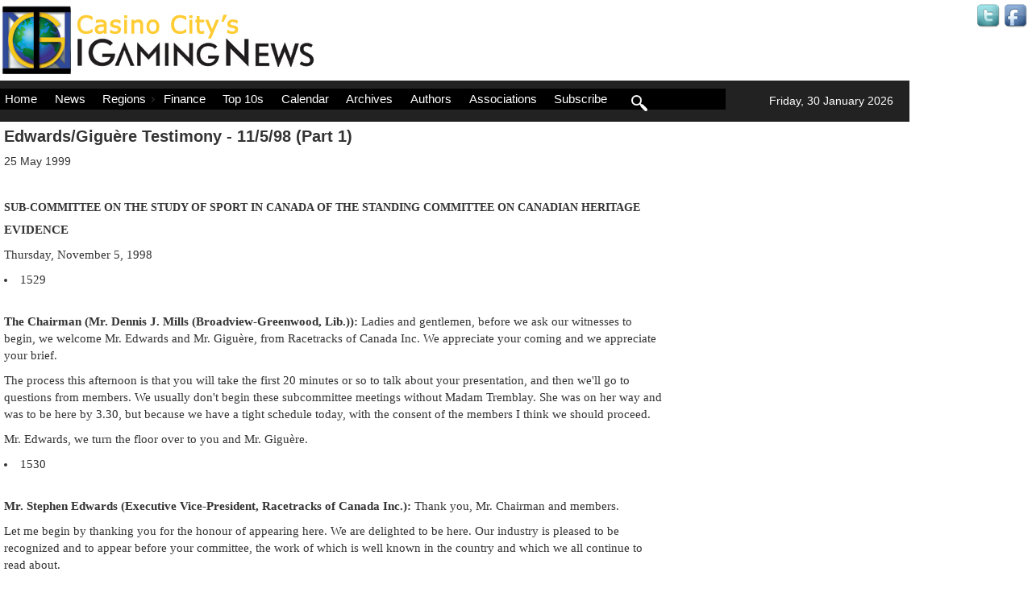

--- FILE ---
content_type: text/html; charset=utf-8
request_url: https://www.igamingnews.com/article/edwards-gigu%C3%A8re-testimony-11-5-98-part-1-181034/
body_size: 17979
content:


<!DOCTYPE html>

<html lang="en">
<head><meta charset="utf-8" /><meta name="viewport" content="width=device-width, initial-scale=1.0" />
<link rel='canonical' href='https://www.igamingnews.com/article/edwards-giguère-testimony-11-5-98-part-1-181034/'>
<meta NAME = "DESCRIPTION" CONTENT ="Article of Edwards/Giguère Testimony - 11/5/98 (Part 1)">
<script src="/Scripts/modernizr-2.8.3.js"></script>
<link href="/Content/bootstrap.css" rel="stylesheet"/>
<link href="/Content/Site.css" rel="stylesheet"/>
<link href="/Content/jquery-ui.css" rel="stylesheet" /><link href="/Content/jquery-ui.theme.css" rel="stylesheet" /><link href="/favicon.ico" rel="shortcut icon" type="image/x-icon" />
    <style>
        .addthis_sharing_toolbox {height:20px}
        .news-article a:link {
			color:#09C;
		}
		.news-article a:hover {
			color:#999;
		}
    </style>

    <!-- Global site tag (gtag.js) - Google Analytics -->
    <script async src="https://www.googletagmanager.com/gtag/js?id=G-55K1H5E1B3"></script>
    <script>
      window.dataLayer = window.dataLayer || [];
      function gtag(){dataLayer.push(arguments);}
      gtag('js', new Date());

        gtag('config', 'G-55K1H5E1B3');

    </script>
    <style>
        #menubar {
          position: absolute;
          top: 10px;
          left: 0;
          width: 100%;
          color:white;
          background-color:black;
          border:none;
          width: 900px;
        }

        /* Make jQuery UI Menu into a horizontal menubar with vertical dropdown */
        #menubar > li { /* Menubar buttons */
          display: inline-block;
          color:white;
          background-color:black;
        }
        #menubar > li > ul > li { /* Menubar buttons inside dropdown */
          display: block;
          width:170px;
        }
        .ui-menu-item {
            background-color:black;
        }
        a.ui-menu-item {
            background-color:black;
        }
        /**/
        .ui-menu-item-wrapper {
          color:white;
          background-color:black;
        }
        a.ui-menu-item-wrapper {
          color:white;
          background-color:black;
        }
        */
        .ui-front {
            margin-top:52px;
        }
        a.ui-front {
            margin-top:52px;
            background-color:black;
        }
        .ui-menu-divider {
            text-decoration:none;
            border:none;
        }
        a.ui-menu-divider {
            text-decoration:none;
            border:none;
        }
        .nounderline {
            text-decoration:none;
            border:none;
        }
        a.nounderline {
            text-decoration:none;
            border:none;
        }

        /* Change dropdown carets to correct direction */
        /*
        #menubar > li > div > span.ui-icon-caret-1-e {
          /* Caret on menubar */
          background:url(https://www.drupal.org/files/issues/ui-icons-222222-256x240.png) no-repeat -64px -16px !important;
        }
        #menubar ul li div span.ui-icon-caret-1-e {
          /* Caret on dropdowns */
          background:url(https://www.drupal.org/files/issues/ui-icons-222222-256x240.png) no-repeat -32px -16px !important;
        }
        */
        #searchKeywords {
            background-color:white;
        }
        #searchIcon {
            margin-top:-12px;
        }
        #searchButton {
            background-color: #909090;
        }
    </style>
<title>
	Edwards/Giguère Testimony - 11/5/98 (Part 1)
</title></head>
<body>
    <form method="post" action="./?Id=181034&amp;EncodedTitle=edwards-gigu%u00e8re-testimony-11-5-98-part-1" id="ctl01">
<div class="aspNetHidden">
<input type="hidden" name="__EVENTTARGET" id="__EVENTTARGET" value="" />
<input type="hidden" name="__EVENTARGUMENT" id="__EVENTARGUMENT" value="" />
<input type="hidden" name="__VIEWSTATE" id="__VIEWSTATE" value="7F9IUMu9MBlgYMb9GTdnBJU604ozfqgs2IMfBI3mbZVqywR3MdOe8DjptINMIBHVO94SSzxg/6HtPsYNc4/e3tRw7FlGo7S9VmXn6LnayEXH5j3+u5q9o1dS/12rqk3RmLdWo7z6NSz9Aat/yP8vDmGUoxMTL4dHYjpzmQMXOCXkRjt5Un0s6b4FuEtIn5atO7kjytEkt7iffhT4+ZZH67DOsDSCMCzvJ76/keYVr08=" />
</div>

<script type="text/javascript">
//<![CDATA[
var theForm = document.forms['ctl01'];
if (!theForm) {
    theForm = document.ctl01;
}
function __doPostBack(eventTarget, eventArgument) {
    if (!theForm.onsubmit || (theForm.onsubmit() != false)) {
        theForm.__EVENTTARGET.value = eventTarget;
        theForm.__EVENTARGUMENT.value = eventArgument;
        theForm.submit();
    }
}
//]]>
</script>



<script src="/Scripts/jquery.js" type="text/javascript"></script>
<script src="/Scripts/jquery-ui.js" type="text/javascript"></script>
<script src="/Scripts/subscribe.js" type="text/javascript"></script>
<script src="/Scripts/search.js" type="text/javascript"></script>
<script src="/bundles/MsAjaxJs?v=D6VN0fHlwFSIWjbVzi6mZyE9Ls-4LNrSSYVGRU46XF81" type="text/javascript"></script>
<script type="text/javascript">
//<![CDATA[
if (typeof(Sys) === 'undefined') throw new Error('ASP.NET Ajax client-side framework failed to load.');
//]]>
</script>

<script src="/Scripts/bootstrap.js" type="text/javascript"></script>
<script src="/Scripts/WebForms/WebForms.js" type="text/javascript"></script>
<script src="/Scripts/WebForms/WebUIValidation.js" type="text/javascript"></script>
<script src="/Scripts/WebForms/MenuStandards.js" type="text/javascript"></script>
<script src="/Scripts/WebForms/GridView.js" type="text/javascript"></script>
<script src="/Scripts/WebForms/DetailsView.js" type="text/javascript"></script>
<script src="/Scripts/WebForms/TreeView.js" type="text/javascript"></script>
<script src="/Scripts/WebForms/WebParts.js" type="text/javascript"></script>
<script src="/Scripts/WebForms/Focus.js" type="text/javascript"></script>
<script src="/bundles/WebFormsJs?v=N8tymL9KraMLGAMFuPycfH3pXe6uUlRXdhtYv8A_jUU1" type="text/javascript"></script>
<div class="aspNetHidden">

	<input type="hidden" name="__VIEWSTATEGENERATOR" id="__VIEWSTATEGENERATOR" value="13AE5B99" />
	<input type="hidden" name="__EVENTVALIDATION" id="__EVENTVALIDATION" value="OfC7u5Utv2wOCGFTVMktAMbVXVSYONt88Ix834t3aAgFH+sFvNYl1yoCB5BVP8u5yHVC5F4YshSlTr4r7WqwOvHYBvqtDklql08kNroed3jNMDRWnNa0OPA4RBokBA+Q" />
</div>
        <script type="text/javascript">
//<![CDATA[
Sys.WebForms.PageRequestManager._initialize('ctl00$ctl09', 'ctl01', [], [], [], 90, 'ctl00');
//]]>
</script>

                    <Script>
                        $(document).ready(function () {
                            $('#menubar').menu({
                                position: { my: 'left top', at: 'left bottom' },
                                blur: function () {
                                    $(this).menu('option', 'position', { my: 'left top', at: 'left bottom' });
                                },
                                focus: function (e, ui) {
                                    if ($('#menubar').get(0) !== $(ui).get(0).item.parent().get(0)) {
                                        $(this).menu('option', 'position', { my: 'left top', at: 'right top' });
                                    }
                                },
                            });
                        });
                    </Script>

        <div id="top-banner">
            <iframe id='a8e5787b' name='a8e5787b' src='https://ad.casinocitypress.com/www/delivery/afr.php?zoneid=48&amp;cb=' 
            frameborder='0' scrolling='no' width='728' height='90'>
                <a href='https://ad.casinocitypress.com/www/delivery/ck.php?n=af901138&amp;cb=' target='_blank' rel='noopener'>
                    <img src='https://ad.casinocitypress.com/www/delivery/avw.php?zoneid=48&amp;cb=&amp;n=af901138' border='0' alt='' />
                </a>
            </iframe>
        </div>
        <div id="header">
            <div id="right-header">   
                <!-- start login stuff added -->
                    <div id="login" style="display:none">
                        <input type="submit" name="ctl00$LoginOpen" value="Log In" onclick="login();return false;" id="LoginOpen" />
                    </div>
                    <div id="logout">
                    
                    </div>
                 <!-- end login stuff added -->
                <a href="https://twitter.com/igamingnews" target="_blank" rel="noopener"><img src="/images/twitter-icon.gif" alt="Twitter" class="socialNetwork" style="vertical-align:middle;text-align:right" /></a>
                <a href="https://www.facebook.com/iGamingNews-104169238871239" target="_blank" rel="noopener"><img src="/images/facebook-icon.gif" style="vertical-align:middle;text-align-right" alt="Facebook" class="socialNetwork" /></a>
                <div id="date-old">Friday, 30 January 2026</div>
            </div>
            <div id="left-header">
                <a href="/">
                    <img src="/images/IGamingNews_logo.jpg" id="masthead">
                </a>
            </div>
             
            <div style="clear:both"></div>
        </div>

        <div class="navbar navbar-inverse navbar-fixed-top">
            <div class="container" style="margin-left:0">
                <div class="navbar-header">
                    <button type="button" class="navbar-toggle" data-toggle="collapse" data-target=".navbar-collapse">
                        <span class="icon-bar"></span>
                        <span class="icon-bar"></span>
                        <span class="icon-bar"></span>
                    </button>
                    <a href="../../" class="navbar-brand"></a>
                </div>
                <div class="navbar-collapse collapse" style="text-align:left">
                    <ul class="nav navbar-nav" id="menubar" style="text-align:left;color:white">
                        <li><a href="/">Home</a></li>
                        <li><a href="/news/">News</a></li>
                        <li>
                            <a href="/regions/">Regions</a>
                            <ul>
                                <li><a href='/africa/'>Africa</a></li><li><a href='/asia/'>Asia</a></li><li><a href='/canada/'>Canada</a></li><li><a href='/caribbean/'>Caribbean</a></li><li><a href='/europe/'>Europe</a></li><li><a href='/latin-america/'>Latin America</a></li><li><a href='/oceania/'>Oceania</a></li><li><a href='/europe/united-kingdom/'>United Kingdom</a></li><li><a href='/united-states/'>United States</a></li>
                                <li><a href="/regions/">Select a Country</a></li>
                            </ul>
                        </li>
                        <li><a href="/finance/">Finance</a></li>
                        <li><a href="/top-10/">Top 10s</a></li>
                        <li><a href="/calendar/">Calendar</a></li>
                        <li><a href="/archives/">Archives</a></li>
                        <li><a href="/authors/">Authors</a></li>
                        <li><a href="/associations/">Associations</a></li>
                        <li><a onclick="Subscribe();return false">Subscribe</a></li>
                        <li id="searchLayer" style="display:none">
                            Search: <input type="text" name="searchKeywords" id="searchKeywords"></input> <input type="button" id="searchButton" name="searchButton" value="Go" onclick="SubmitSearch()" />
                        </li>
                        <li id="searchElement">
                            <a href="" onclick="Search('');return false" class="nounderline"><img id="searchIcon" src="/images/search-3-xxl.png" style="height:20px;border:none" /></a>
                        </li>
 
                    </ul>
                    <div id="date">Friday, 30 January 2026</div>
                </div>
            </div>
        </div>
        <div class="container body-content" style="margin:0 5px 0 5px">
            <div class="row">
                    
        <div class="main-col"> 
            <h1>Edwards/Giguère Testimony - 11/5/98 (Part 1)</h1>
            <div class="authorLine"></div>
            <div class="dateTime">25 May 1999</div>
            <!-- Go to www.addthis.com/dashboard to customize your tools --> <div class="addthis_sharing_toolbox"></div>
 
            <div class="news-article" style="margin-top:10px"><H3>SUB-COMMITTEE ON THE STUDY OF SPORT IN CANADA OF THE 
STANDING COMMITTEE ON CANADIAN HERITAGE 
</H3>

<p>
<B>EVIDENCE</B> 
<p>
Thursday, November 5, 1998 
<p>
<LI>1529 
<BR><BR>

</P><P align=left><B>The Chairman (Mr. Dennis J. Mills 
(Broadview-Greenwood, Lib.)):</B> Ladies and 
gentlemen, before we ask our witnesses to begin, we 
welcome Mr. Edwards and Mr. Giguère, from 
Racetracks of Canada Inc.  We appreciate your coming 
and we appreciate your brief. 
<p>
The process this 
afternoon is that you will take the first 20 minutes or 
so to talk about your presentation, and then we'll go 
to questions from members.  We usually don't begin 
these subcommittee meetings without Madam Tremblay. 
She was on her way and was to be here by 3.30, but 
because we have a tight schedule today, with 
the consent of the members I think we should proceed. 
<p>
Mr. Edwards, we turn the floor over to you and Mr. 
Giguère. 
<p>
<LI>1530 
<BR><BR>
</P><P align=left><B>Mr. Stephen Edwards (Executive Vice-President, 
Racetracks of Canada Inc.):</B> Thank you, Mr. Chairman 
and members. 
<p>
Let me begin by thanking you for the honour of 
appearing here.  We are delighted to be here.  Our 
industry is pleased to be recognized and to appear 
before your committee, the work of which is well known 
in the country and which we all continue to read about. 
<p>
It is ironic that coming into the room today my 
colleague, Yvon Giguère, noticed that the name of the 
room is the Railway Committee Room, and one could 
draw an analogy between the railway industry and our 
industry.  They're both old industries.  They're both 
facing extreme competition from all sources, but 
continue to survive even though the horns or the 
whistles aren't blowing at as many stops as they were 
in the past. 
<p>
Before I get into any specifics, I would like 
to ask any members who are here who are also members of 
the appropriation committee that they can put their 
pens and pencils and chequebooks down.  The one thing 
we are not here to do is to ask for any money or any 
subsidy. 
<p>
</P><P align=left><B>Some hon. members:</B> Hear, hear! 
<p>
</P><P align=left><B>The Chairman:</B> This meeting is adjourned. 
<p>
</P><P align=left><B>Mr. Stephen Edwards:</B> The government and government 
regulation are of course very important to our industry. 
And while in all seriousness we are not here to ask for 
money or subsidy, and don't expect to be asking 
either, there are many things that can be done between 
ourselves and the government to make the industry more 
successful. 
<p>
I'm really pleased and flattered to see that Mr. Hec 
Clouthier has honoured us by joining us today.  He knows 
more about racing than I'm sure anyone around this 
table.  I've been pleased to see him at our hall of 
fame annual presentations and so forth and so on. 
<p>
It's a delight to see you here, and I know that you'll 
correct me if I go wrong. 
<p>
Racing is quite a large industry.  The bets in Canada 
last year amounted to some $1.8 billion, and that 
generated taxes of various kinds of about $500 
million; in our document we say $517 million.  The industry is 
respected around the world, as you would no doubt know. 
I'm sure that members of the committee will well 
remember the names Northern Dancer or perhaps Mr. E.P. 
Taylor, and certainly the name Cam Fella, 
whereby Canada has 
distinguished itself around the world.  And although we 
have not sold any $10 million horses in recent times, 
the breeding industry from Canada is still a tremendous 
export for the country and Canadian horses continue to 
be sold for good prices outside of the country and race 
all around the world. 
<p>
In fact, one of our key horses running in the 
Breeders' Cup this Saturday, Chief Bearheart, is 
likely to run in the Japan Cup and will remain in Japan 
as a stallion.  So the Canadian export of horses 
continues to be a very vigorous industry. 
<p>
Our industry has faced since 1970, when it was perhaps 
the only form of legalized betting in the country, 
an onslaught of competition from other forms of 
gaming.  A number of those gaming opportunities are 
controlled by governments; I refer specifically to 
items like lotteries, casinos, video operations, etc. 
We are not commenting in a critical way that they 
exist; we're merely stating that they do exist.  But 
it is very interesting that our competitors are in many 
cases our regulators. 
<p>
We are regulated federally through the Ministry of 
Agriculture and Agri-Food by the Canadian Parimutuel 
Agency, and I am pleased to see that they are 
represented in the audience this afternoon.  We are also 
governed by racing commissions in each province. 
<p>
<LI>1535 
<BR><BR>
Let me just take you past page 3 in the 
presentation we have made, past the page dealing 
with scope, on to the graph that shows a pie chart of 
the gaming revenues in Canada in 1996 and 1997. 
You will see the little 
piece of pie, a mother-in-law type slice up at the 
top-4% of the gaming revenue-now obtains 
to our industry.  It would have been 
substantially higher in the past.  One need not be very 
imaginative to foresee the portion taken by casinos and 
VLTs will continue to increase and perhaps erode the 
market share of the other sections shown 
there.  Certainly in racing we know we are in very 
tough competition. 
<p>
The page following that is a photocopy of a 
statistical report from the CPMA, which I 
previously referred to, and it shows the breakdown of 
betting in Canada by province.  Importantly, in the two 
charts on the right, the top chart shows a reduction in 
the number of race days and the number of races.  Of 
course there has been a reduction also in the number of 
tracks.  At the bottom it shows the total amount bet in 
Canada. You can see that although it looks like the 
industry has remained steady, there has been no 
inflationary growth, which is falling behind targets. 
Without the advent of simulcasting, which we 
started eight to ten years ago, thereby creating a 
larger geographical audience, so to speak, the industry 
would be under even more pressure than it is now. 
<p>
The industry is very diverse, from providing jobs to 
entry-level people at the level of grooms, or people 
working on farms doing hay, doing fences, cutting 
fence posts, to the very high technological aspects of 
our business world.  We have several tracks.  My 
colleague today from Hippodrome de Montréal, for 
instance, would have a cost for satellite transmission 
of about three-quarters of a million dollars per year, 
and that would not be the largest communication cost of 
any track in Canada. So the industry has become very 
complex. It uses a number of other industries as 
associates, and uses a number of other services from 
industries. 
<p>
I am not going to bore you with any more introduction 
to the industry.  We would be well open to questions. 
What we have done today, Mr. Chairman, is to try to 
select three items we think are significant to the 
industry and on which your committee and perhaps the 
federal government could be of assistance. 
<p>
I will now ask Yvon Giguère to present the first of 
those issues. 


<P align=left><B>Mr. Yvon Giguère (Simulcast Director, Hippodrome de Montréal, 
Racetracks of Canada Inc.):</B>Thank you, Stephen. 
<p>
The difference in taxes in Canada and the United States for 
the racetrack industry present a problem. A player who resides in 
the United States and who places racetrack bets in Canada is not 
taxed in any way when he places his bets. For example, in New York, 
for a race that takes place in Montreal, no tax is charged here in 
Canada on his bet. If a Canadian player in Montreal places a bet on 
a race taking place in New York, the Canadian bettor is immediately 
taxed; his gains are immediately taxed at 30 percent. In the United 
States, taxes are on gains whereas in Canada, taxes are levied 
before the bet. This is a fundamental difference and Canadian 
bettors are deprived of access to the American pool because of 
these prohibitive taxes. A pool is all the bets that are placed for 
the game. 
<p>
We believe that negotiations should take place between Canada 
and the United States on this matter. Given that Canada does not 
levy any taxes in the case of American citizens, in Canada we could 
have the same privilege, that is having no taxes on gains earned in 
the United States when bets are placed here in Canada on a race 
that takes place abroad. 
<p>
This sector of the industry has developed exponentially in the 
last 10 years. To cite a few examples, Montreal presents races from 
Hong Kong, Melbourne, Australia, as well as from European 
countries, France and England. These signals are available for 
Canadian consumers. Canadian racetracks use these opportunities to 
increase their sales through the daily broadcast of races from all 
over the world. This specific point is an irritant for our bettors. 
<p>
<LI>1540 
<BR><BR>
In the documentation that we presented, we indicate that 
players could bet on a pool of $5 million. Unfortunately, consumers 
cannot bet because of the tax treaty that is unfavourable to us for 
the event that's called the Breeders' Cup. All Canadian racetracks 
are simulcast via Toronto, but you can see that the amount of the 
bets will be $800,000, perhaps. Therefore, the $5 million pool 
cannot be accessible to Canadian consumers. 
<p>
Given this concern, the industry would like to see a change in 
the tax treaties between Canada and the United States. 


<P align=left><B>Mr. Stephen Edwards:</B> Thank you, Yvon. 
<p>
The second 
issue deals with the deductibility of losses incurred in 
the business of racing. 
<p>
Today we consider racing to 
be a business.  It is part, perhaps, of the sports and 
the entertainment world, but it is a business.  We 
feel that the tax laws currently do not treat 
racing in the same light that it treats either 
businesses or some sports that are in business. 
<p>
I refer specifically to the restricted amounts on farm 
losses for part-time farmers or people who own horses. 
There was a limit of $5,000 set in 1952, and that limit 
was changed in 1987 to $8,750.  So if a person owning a 
racehorse and running for purses-purses that have 
become more substantial in recent times-happens to 
have a loss, they are restricted to $8,750, regardless 
of the number of horses they own. 
<p>
The industry today-and when I say the industry, we 
speak here not only for racetracks, but we have had 
several meetings with horsemen and horsemen's 
associations, and so on-feels that we need to 
move ahead in the area of taxation, and have racing 
treated simply as a business. 
<p>
If an individual today 
decides to invest $10,000 into a restaurant or into a 
car racing operation, or into some other business 
pursuit, if that business is successful, they share the 
spoils; if that business is unsuccessful, they have a 
business loss that they offset to other income.  We are 
one of the only areas where the offset of that income 
is restricted to the $8,750. 
<p>
I'm not going to bore you by going into the various 
sections, except to say that we are talking about 
section 31 of the Income Tax Act, with some reference 
to section 28.  There are, I'm sure, some mitigating 
circumstances, and we have dealt with them.  We have a 
committee mounted to deal with the issue of taxation in 
the horse industry, and we'll be making some other 
representations. 
<p>
The impact on racing is as follows, and this is why we 
think it's important.  If anyone has been attending 
races recently, they would have noticed that the number 
of horses per race has declined significantly.  People 
are no longer willing to invest in a racehorse and if 
they end up with a loss not be able to deduct that 
loss from other income.  So we have suffered a shortage 
of horses. 
<p>
If owners are not buying horses, farmers 
are not breeding horses.  If farmers are not breeding 
horses, people who grow hay, people 
who manufacture pharmaceuticals for use in the 
veterinary industry, farriers, a whole number of people 
and professions suffer accordingly. 
<p>
Certainly from the bettor perspective, bettors are 
not interested in betting on races with few horses, and 
we see time and time again that if we can provide full 
fields, we can increase our level of wagering. 
<p>
<LI>1545 
<BR><BR>
So there is no doubt that we need to have new owners 
in the business, and we need to attract old owners back 
to the business.  We feel that the only way to do that 
is to in fact make it a business.  Our 
representation to you, and later to the appropriate 
ministries, will be to treat racing as any other 
business and make the losses deductible and any gains 
fully taxable.  That is what that issue refers to. 
<p>
I will move on to our third 
issue, and I will take any questions on the issue of tax 
at the appropriate time. 
<p>
The third issue deals with the use of 
communications and communication devices.  If you listen 
to the radio stations in your various ridings around 
the country, you will no doubt hear advertisements from 
foreign companies advertising in Canada to attract the 
wagering dollar on sport.  This is not restricted to 
horse racing; it is on sport in general, but horse 
racing is certainly a large part of that. 
<p>
Canada has no control over it, and we as racetracks 
have no control over it, but the net result to us as 
racetracks is that revenue that would normally have 
accrued to our industry is leaving the country, and 
leaving the country uncontrollably. 
<p>
When that revenue leaves the country, 
none of the taxation that would come to governments is 
available.  None of the commissions that would come to 
the industry and find its way into the farming 
community is available.  So it is a net loss to the 
entire business, agricultural and racing community of 
Canada, and it's an area that needs to be addressed and 
addressed quickly. 
<p>
The current code or the current law, referring to 
subsection 204(8)-and I'm on page 10 of the English part of the 
presentation-allows for wagering or betting in person, 
of course, or by telephone calls.  We are suggesting a 
modest change to that piece of legislation.  The 
addition of the words "or any other telecommunications 
devices" would make it possible for 
racetracks in Canada to start competing with these 
offshore companies from the Channel Islands, from 
Antigua, and from everywhere else in the world. 
<p>
That has already been obtained by our competitors in 
countries like Australia and New Zealand, and some 
countries in Europe, where the use of the 
television to place a wager, or the use of a computer 
device, which is still using the telephone device to 
place a wager, is available. 
<p>
I can speak directly to 
the losses and the type of losses.  If you are at any 
racetrack, you see people with telephones, and more 
often than not they are telephoning to their accounts 
in Philadelphia through a company called Ladbroke, 
or an offshore called "youbet".  They're 
watching our races in Canada and deciding who they want 
to bet on, but declining to bet in Canada and going 
into larger pools in United States by telephone or 
through the use of their computers or other betting 
devices.  So I repeat myself in saying that this is a 
tremendous loss and something that we think needs to 
be addressed quickly and can be addressed quickly. 
<p>
We need to be able to compete on the global stage.  I 
had a meeting at the Ministry of Agriculture recently. 
The minister is on, or will be going on, a trade 
mission to China, and we were pointing out that we are 
looking at export business in China ourselves. 
<p>
The entire racing world is looking at the population 
of China, where there is no horse racing, and deciding 
to offer some type of communication-type betting to the 
Chinese population, who have a high propensity to bet 
or to wager.  It is an untapped market.  Countries, 
again, like Australia, the United Kingdom and France are 
way ahead of Canada in their ability to go into a 
country like China-and there are others-and offer the 
technology and the capability of having those people bet 
on our product. 
<p>
We need to be part of that 
market.  The industry is now global, and we in Canada 
need to play our part.  We ask no subsidy in being able 
to play that part.  We don't ask for money for tours 
or for marketing, or money to develop the 
industry.  We simply need very small adjustments to the 
tools that we have currently, and that tool I refer to 
would be a change to that subsection 204(8). 
We need that amendment, and we would like some assistance 
to get that amendment done quickly so we can ebb the 
tide of revenue being lost to our international 
competitors, and the flow of Canadian money going 
outside of the country benefiting no one. 
<p>
<LI>1550 
<BR><BR>
Mr. Chairman, there are the three issues we have 
brought to you this afternoon, which we think we can make 
some progress on, or perhaps your committee might be 
able to assist us on, and we would now be open for 
questions at your discretion. 
<p>
</P><P align=left><B>The Chairman:</B> Thank you very much, Mr. Edwards. 
It was very enlightening. 
<p>
I will turn the floor over 
immediately to Mr. Provenzano. 
<p>
</P><P align=left><B>Mr. Carmen Provenzano (Sault Ste. Marie, Lib.):</B> I 
realize the time constraints, Mr. Chair.  Thank you 
very much for that. 
<p>
I really appreciate the nature of the presentation 
that was made, because some of the comments made with 
respect to the range of activity involved in the 
industry from farms that provide the foodstuffs, from 
the farms that provide the breeding stock, to the 
tracks that hire grooms and employ drivers and trainers, 
right to the technological aspects that are involved in 
the communications to deliver the product everywhere, 
were very interesting. 
<p>
In your submissions, Mr. Edwards, with respect to the 
ability to deduct farm losses, the restrictive way in 
which these losses are treated with respect to owner 
horsemen who are in the business, you made the point 
that lately there seem to be fewer horses for the 
races.  And you extrapolated that fewer horses means less 
business for the breeding farms and so on and so forth. 
<p>
In relation to the three submissions that were made, 
if you were to rate those submissions in terms of 
government action that would most address this aspect 
of the problem and would go to preserving this 
industry, which I might add is one of the few places 
where it could be a growth industry in the traditional 
sense, because what we've seen is industries that are 
growth industries are displaced usually by high 
technology-  We have a traditional industry here that 
is hands-on and labour-intensive, which hasn't really 
changed for a long time.  I think your presentation 
evokes that kind of thinking.  If you had to identify 
measures that would directly speak to the preservation 
of the industry, which measures of the ones you propose 
would they be?  Maybe it's all of them.  Secondly, do 
you care to comment on that nature of your industry? 
<p>
</P><P align=left><B>Mr. Stephen Edwards:</B> Thank you, Mr. Provenzano. 
It's a complex and tough question.  I thank you for it. 
<p>
I don't know that I would care to rate in terms of 
priorities the issues we've put forward, only 
because they're so different in nature.  The issue of 
taxing you have quite rightly and succinctly 
identified. 
<p>
We employ a wide range of people in this industry, and 
there are thousands of jobs, well over 100,000 jobs, 
generated by horse racing in Canada.  The range of jobs 
is very wide.  For instance, with the new technology there is a 
department at the Ontario Jockey Club in Toronto where 
over 40 people are employed now in television 
production, because our races are exported to tracks all 
across Canada, sometimes the United States and 
sometimes overseas.  But we have a large agricultural 
sector, grooms, hot walkers, and people who work on the 
backstretch, who would perhaps-some of them, or a large 
percentage of them-be on the government string 
one way or another were they not racing, because they 
have no skills they could take into another 
industry.  Certainly they're not capable in the high-tech 
world of today. 
<p>
There is a huge spinoff from racing, particularly in 
the agricultural sector.  Harness racing in particular 
has been a family type of activity.  It is a group of 
small farms; some of them are large and world-famous in 
Canada.  But wherever you go in the country you can find 
farmers with two or three horses who race and train 
them themselves, sometimes on tracks right on the farm. 
There is a tremendous amount of spinoff from this 
activity. 
<p>
<LI>1555 
<BR><BR>
So certainly it is important that in order to keep the 
horse racing industry going at all we need to make 
sure we can attract the people who provide the 
product, and they are the owners.  If the owners are not 
buying the horses because of tax reasons, the breeders 
cannot sell their horses for competitive prices.  It's 
a set of dominos from there on in. 
<p>
The other two issues are also very important, and we 
don't think they are issues of the magnitude that would 
take a long time, or should take a long time, to put 
into effect.  The issue of the telecommunication 
devices, for instance, and the negotiations of the 
U.S.-Canada tax treaty, which we understand is an 
ongoing affair anyway that needs constant adjustment, 
should be things we could achieve in the short 
term and the short run. 
<p>
I don't know if I've answered 
your question.  There is lots of employment and lots of 
stability for those people, but we do need to make sure 
we can keep an owners' base. 
<p>
In the motor-racing industry, there are large groups 
of people who get together and have sponsors and 
finance the racing car as a business.  We feel that 
this is how horse racing has to go.  The ownership of a 
racing horse is in fact a business.  If you win money 
by owning it, you should pay the taxes.  If you have 
losses, those taxes should be deductible. 
<p>
</P><P align=left><B>Mr. Carmen Provenzano:</B> Thanks. 
<p>
</P><P align=left><B>The Chairman:</B> We will go to Mr. 
Mark and then we'll come back to Mr. Clouthier. 
<p>
</P><P align=left><B>Mr. Inky Mark (Dauphin-Swan River, Ref.):</B> Thank 
you, Mr. Chairman. 
<p>
Thank you for appearing before the 
committee.  I'd like to continue on that same topic and 
the same line of questioning. 
<p>
I come from central Manitoba.  My riding is rural. 
As a former mayor, for many years I spent a lot of 
energy trying to figure out how to sustain harness 
racing in rural Manitoba.  I know the biggest concern 
they have is the frequency of races and the amount of money 
in the purse.  I agree with you that there is a huge 
impact certainly for the farm economy when it comes to 
the whole racing sector.  You can drive almost anywhere 
in rural Canada and never escape seeing a horse 
somewhere, whether it's for recreation or for racing. 
<p>
I'm sure that section 31 of the Income Tax Act will 
certainly be of help.  That is a good idea and a good 
proposal.  My question to you is, how do we make this 
whole business equitable and sustainable outside of 
large urban centres, in small communities and small 
cities, where it is more difficult to sustain a level of 
interest? 
<p>
</P><P align=left><B>Mr. Stephen Edwards:</B> Thank you, Mr. Mark.  That 
was a very good question. 
<p>
We are in touch with 
Manitoba.  Only this week I called Mr. 
Wayne Anderson, who is the chairman of the Manitoba 
Racing Commission. 
<p>
In answer to your question of how we can sustain it in 
rural rather than urban Canada, in many cases the 
person who is victimized by the $8,500 deduction is a 
person who has another job or is carrying on another 
business.  Those people are rural.  Some of the urban 
groups who might own horses quite often do it on a 
full-time basis.  They have a stable of 15 or 20 horses 
and they live at the racetrack and that is their 
full-time business.  They don't have a problem because 
they are only in the business of racing. 
<p>
However, it is the person you're referring to who may 
work at a plant and live 70 miles from Winnipeg or in 
Brandon who is affected.  He has a horse in the 
backyard, or he has a horse at the farm down the 
street, and the horse does not perform and he breeds 
it.  Then all of a sudden he has $20,000 worth of 
losses that he can do nothing with. 
<p>
We think that by changing this particular section of 
the act, not making loss restrictive, it will 
encourage a number of those people to get back into 
horses and therefore provide more jobs in the rural 
areas of Canada. 
<p>
And the jobs are real.  I took a provincial minister on 
a farm tour, and as we arrived at this farm-and this 
was not set up in any way-in drove a truck with 500 
fence posts and about 200 metres of wire fencing. 
These are the types of jobs and sales that occur if we 
can keep this industry going. 


<P><A HREF="https://www.igamingnews.com/article/edwards-giguère-testimony-11-5-98-part-2-181035/">Continue to 1600</A></div><br />
        
          

            
            <br />
            
            <div class="center articleTrailer">
                
            </div>
            
        </div> <!-- end of main-col -->
        <div  class="ad-column">
            
        <iframe id='a8e5787b' name='a8e5787b' src='https://ad.casinocitypress.com/www/delivery/afr.php?zoneid=49&amp;cb=' 
        frameborder='0' scrolling='no' width='300' height='250'>
            <a href='https://ad.casinocitypress.com/www/delivery/ck.php?n=af901138&amp;cb=' target='_blank' rel='noopener'>
                <img src='https://ad.casinocitypress.com/www/delivery/avw.php?zoneid=49&amp;cb=&amp;n=af901138' border='0' alt='' />
            </a>
        </iframe>

            
        
            
    </div>

            </div>
            <div id="footer-line">&nbsp;</div>
            <footer>
                <p>Copyright &copy; 1996-2026 Casino City Press. All Rights Reserved.
                    &nbsp;&nbsp;<a href="/terms-of-use/">Terms of Use</a>&nbsp;&nbsp;<a href="/privacy/">Privacy Policy</a>
                </p>
            </footer>
        </div>
        <div id="subscribeDialog" title="" style="padding: 5px 10px 10px 10px; display: none;" >
            <div style="margin:5px 0 10px 0">
            Please enter your email address below and press the subscribe button.
            </div>
            Email: <input type="text" id="subscribeEmailAddress" style="width:240px">
            <div id="emailError" style="display:none;color:red"></div>
        </div>
        <div id="subscribeConfirmDialog" title="" style="padding: 5px 10px 10px 10px; display: none;" >
            <div id="subscribeConfirmText">Confirm</div>
        </div>
        <div id="searchDialog" title="" style="padding: 5px 10px 10px 10px; display: none;" >
            Search Articles: <input type="text" name="keywords" id="searchText" style="width:240px">
        </div>
    </form>
    
    <!-- Go to www.addthis.com/dashboard to customize your tools --> 
    <script type="text/javascript" src="https://s7.addthis.com/js/300/addthis_widget.js#pubid=ra-5409f64912eab8a8" asynch="asynch"></script>

</body>
</html>
